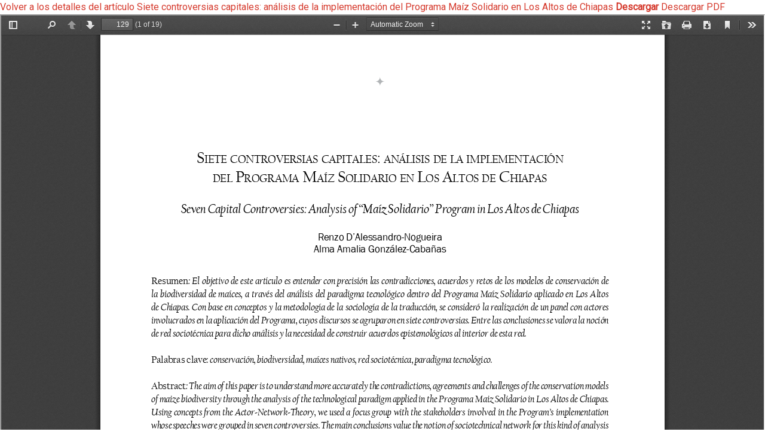

--- FILE ---
content_type: text/html; charset=utf-8
request_url: https://liminar.cesmeca.mx/index.php/r1/article/view/347/324
body_size: 1374
content:
<!DOCTYPE html>
<html lang="es-ES" xml:lang="es-ES">
<head>
	<meta http-equiv="Content-Type" content="text/html; charset=utf-8" />
	<meta name="viewport" content="width=device-width, initial-scale=1.0">
	<title>Vista de Siete controversias capitales: análisis de la implementación del Programa Maíz Solidario en Los Altos de Chiapas</title>

	
<meta name="generator" content="Open Journal Systems 3.1.2.1">
<link rel="icon" href="https://liminar.cesmeca.mx/public/journals/1/favicon_es_ES.png">
	<link rel="stylesheet" href="https://liminar.cesmeca.mx/plugins/themes/oldGregg/bootstrap/css/bootstrap.min.css" type="text/css" /><link rel="stylesheet" href="https://liminar.cesmeca.mx/plugins/themes/oldGregg/css/header.css" type="text/css" /><link rel="stylesheet" href="https://liminar.cesmeca.mx/plugins/themes/oldGregg/css/footer.css" type="text/css" /><link rel="stylesheet" href="https://liminar.cesmeca.mx/plugins/themes/oldGregg/css/issue.css" type="text/css" /><link rel="stylesheet" href="https://liminar.cesmeca.mx/plugins/themes/oldGregg/css/main.css" type="text/css" /><link rel="stylesheet" href="https://liminar.cesmeca.mx/plugins/themes/oldGregg/css/index.css" type="text/css" /><link rel="stylesheet" href="https://liminar.cesmeca.mx/index.php/r1/$$$call$$$/page/page/css?name=article" type="text/css" /><link rel="stylesheet" href="https://liminar.cesmeca.mx/plugins/themes/oldGregg/css/contact.css" type="text/css" /><link rel="stylesheet" href="https://liminar.cesmeca.mx/plugins/themes/oldGregg/css/announcements.css" type="text/css" /><link rel="stylesheet" href="https://liminar.cesmeca.mx/plugins/themes/oldGregg/css/jats.min.css" type="text/css" /><link rel="stylesheet" href="https://liminar.cesmeca.mx/plugins/themes/oldGregg/css/carrusel_center.css" type="text/css" /><link rel="stylesheet" href="https://liminar.cesmeca.mx/plugins/themes/oldGregg/css/accessibility.css" type="text/css" /><link rel="stylesheet" href="https://fonts.googleapis.com/css?family=Lora" rel="stylesheet//fonts.googleapis.com/css?family=Lora" type="text/css" /><link rel="stylesheet" href="//fonts.googleapis.com/css?family=PT+Serif" type="text/css" /><link rel="stylesheet" href="//fonts.googleapis.com/css?family=Arimo" type="text/css" /><link rel="stylesheet" href="//fonts.googleapis.com/css?family=Alegreya" type="text/css" /><link rel="stylesheet" href="//fonts.googleapis.com/css?family=Play" type="text/css" /><link rel="stylesheet" href="//fonts.googleapis.com/css?family=Source+Sans+Pro" type="text/css" /><link rel="stylesheet" href="//fonts.googleapis.com/css?family=Alegreya+Sans" type="text/css" /><link rel="stylesheet" href="https://fonts.googleapis.com/css?family=Roboto" type="text/css" /><link rel="stylesheet" href="https://cdnjs.cloudflare.com/ajax/libs/font-awesome/5.12.0/css/all.min.css" type="text/css" /><link rel="stylesheet" href="https://liminar.cesmeca.mx/public/journals/1/styleSheet.css" type="text/css" />
	<script src="https://liminar.cesmeca.mx/plugins/themes/oldGregg/jquery/jquery.min.js" type="text/javascript"></script><script src="https://liminar.cesmeca.mx/plugins/themes/oldGregg/bootstrap/js/popper.min.js" type="text/javascript"></script><script src="https://liminar.cesmeca.mx/plugins/themes/oldGregg/bootstrap/js/bootstrap.min.js" type="text/javascript"></script><script src="https://liminar.cesmeca.mx/plugins/themes/oldGregg/js/fontawesome_5.js" type="text/javascript"></script><script src="https://liminar.cesmeca.mx/plugins/themes/oldGregg/js/article.js" type="text/javascript"></script><script src="https://liminar.cesmeca.mx/plugins/themes/oldGregg/js/jats.min.js" type="text/javascript"></script><script src="https://liminar.cesmeca.mx/plugins/themes/oldGregg/js/accessibility.js" type="text/javascript"></script><script type="text/javascript">
(function(i,s,o,g,r,a,m){i['GoogleAnalyticsObject']=r;i[r]=i[r]||function(){
(i[r].q=i[r].q||[]).push(arguments)},i[r].l=1*new Date();a=s.createElement(o),
m=s.getElementsByTagName(o)[0];a.async=1;a.src=g;m.parentNode.insertBefore(a,m)
})(window,document,'script','https://www.google-analytics.com/analytics.js','ga');

ga('create', 'UA-146531534-1', 'auto');
ga('send', 'pageview');
</script>
</head>
<body class="pkp_page_article pkp_op_view">

		<header class="header_view">

		<a href="https://liminar.cesmeca.mx/index.php/r1/article/view/347" class="return">
			<span class="pkp_screen_reader">
									Volver a los detalles del artículo
							</span>
		</a>

		<a href="https://liminar.cesmeca.mx/index.php/r1/article/view/347" class="title">
			Siete controversias capitales: análisis de la implementación del Programa Maíz Solidario en Los Altos de Chiapas
		</a>

		<a href="https://liminar.cesmeca.mx/index.php/r1/article/download/347/324/" class="download" download>
			<span class="label">
				Descargar
			</span>
			<span class="pkp_screen_reader">
				Descargar PDF
			</span>
		</a>

	</header>

	<div id="pdfCanvasContainer" class="galley_view" style="height: 100vh;">
		<iframe src="https://liminar.cesmeca.mx/plugins/generic/pdfJsViewer/pdf.js/web/viewer.html?file=https%3A%2F%2Fliminar.cesmeca.mx%2Findex.php%2Fr1%2Farticle%2Fdownload%2F347%2F324%2F" width="100%" height="100%" style="min-height: 500px;" allowfullscreen webkitallowfullscreen></iframe>
	</div>
	
</body>
</html>


--- FILE ---
content_type: text/css
request_url: https://liminar.cesmeca.mx/plugins/themes/oldGregg/css/main.css
body_size: 1157
content:
.site-content {
    margin-top: 20px;
    margin-bottom: 100px;
}

/* submission */
.page.page_submissions h2 {
   font-size: 24px;
}

/* registration form */
.registration-info-title {
    margin-bottom: 20px;
    margin-top: 20px;
    font-family: Play, "Noto Sans", serif;
    font-size: 19px;
}
.reviewer legend {
    font-size: 19px;
}
.reviewer {
    margin-bottom: 20px;
}
.recaptcha_wrapper {
    margin-bottom: 20px;
}

fieldset.consent {
    margin-top: 20px;
    margin-bottom: 20px;
}

.consent .fields {
    margin-bottom: 10px;
}

/* site-wide */
h3 {
    font-size: 24px;
    margin-top: 8px;
}
h4 {
    font-size: 22px;
    margin-top: 8px;
}


.citation_display .citation_formats_button {
	    position: relative;
	        background: transparent;
		    border: none;
		        border-bottom-left-radius: 0;
			    border-bottom-right-radius: 0;
			        box-shadow: none;
				    padding: 0 1em;
				        width: 100%;
					    font-family: "Noto Sans",-apple-system,BlinkMacSystemFont,"Segoe UI","Roboto","Oxygen-Sans","Ubuntu","Cantarell","Helvetica Neue",sans-serif;
					        font-weight: 400;
						    color: rgba(0,0,0,0.54);
						        text-align: left;
						}


.citation_display .citation_formats_button {
	    margin-top: 1em;
	        border: 1px solid rgba(0,0,0,0.4);
		    border-radius: 3px;
	    }


.cmp_button{
	    display: inline-block;
	        padding: 0 1em;
		    background: #eee;
		        border: 1px solid rgba(0,0,0,0.4);
			    border-top-color: #bbb;
			        border-radius: 3px;
				    box-shadow: inset 0 -1em 1em rgba(0,0,0,0.1);
				        font-size: 13px;
					    line-height: 28px;
					        font-weight: 700;
						    color: #007ab2;
						        text-decoration: none;
						}



.citation_display .citation_formats_styles a {
	    display: block;
	        padding: .5em 1em;
		    border-bottom: 1px solid #ddd;
		        text-decoration: none;
		}

.citation_formats_styles{
	display: contents;
}



.csl-right-inline{

  /* These are technically the same, but use both */
	  overflow-wrap: break-word;
	    word-wrap: break-word;

	      -ms-word-break: break-all;
	        /* This is the dangerous one in WebKit, as it breaks things wherever */
	        word-break: break-all;
		  /* Instead use this non-standard one: */
		  word-break: break-word;

		    /* Adds a hyphen where the word breaks, if supported (No Blink) */
		    -ms-hyphens: auto;
		      -moz-hyphens: auto;
		        -webkit-hyphens: auto;
			  hyphens: auto;

}



.citation_formats_styles li{
color: #d53a2d;
    list-style-type: none !important;
        background-color: transparent;
}

.menu_login_responsivo{
	display: none;
}




@media only screen and (max-width: 992px) {
	.boton_login{
	  display: none !important;
	}

	.menu_login_responsivo{
		display: block;
	}
}



.galley-link-wrapper > .galley-link{
	padding-left: 30px;
}

.galley-link > img:hover{
	border: 1px solid #ddd !important;
}


[aria-hidden="true"] { visibility: hidden; }
[aria-hidden="false"] { visibility: visible; }


--- FILE ---
content_type: text/css
request_url: https://liminar.cesmeca.mx/plugins/themes/oldGregg/css/jats.min.css
body_size: 2227
content:
.article-container a,
.article-container div,
.article-container figure,
.article-container li,
.article-container p,
.article-container span,
.article-container table {
  font-family: "PT Serif", serif;
  font-size: 16px;
  line-height: 1.55;
}
.article-container h1,
.article-container h2,
.article-container h3,
.article-container h4 {
  font-family: "PT Serif", serif;
  color: #000;
}
.article-container h1 {
  font-size: 42px;
}
.article-container h2 {
  font-size: 26px;
  margin-bottom: 12px;
}
.article-container h2:not(:first-child) {
  margin-top: 34px;
}
.article-container h3 {
  font-size: 23px;
  margin-top: 8px;
  margin-bottom: 10px;
}
.article-container h4 {
  font-size: 20px;
}
.references li:before,
ul > li:before {
  content: unset;
}
.article-container {
  margin-top: -40px;
  margin-bottom: 100px;
}
@media (min-width: 1200px) {
  .article-container.container {
    max-width: 1400px;
  }
}
.details-wrapper > div:first-child {
  margin-top: 50px;
}
.details-wrapper > div:not(:first-child) {
  margin-top: 30px;
}
#article-navbar {
  border: 1px solid #ddd;
  padding-left: 0;
  padding-right: 0;
}
.intraarticle-menu .nav-link {
  color: #333;
}
.intraarticle-menu {
  position: sticky;
  top: 0;
  display: block;
  overflow-y: auto;
  height: 99vh;
}
#article-navigation-menu-items .nav-link {
  font-size: 15px;
  padding-top: 4px;
  padding-bottom: 4px;
  border: 0;
  box-shadow: none;
  -webkit-box-shadow: none;
}
#article-navigation-menu-items .nav-subtitle {
  font-size: 13px;
  padding-top: 2px;
  padding-bottom: 2px;
  margin-top: 0;
  margin-bottom: 0;
}
#article-navigation-menu-items i {
  padding-right: 5px;
}
#article-navigation-menu-items .nav-link.active {
  background-color: #fff;
  color: #000;
}
#article-navigation-menu-items .nav-link.active i:before {
  background-color: #80bfff;
  border-radius: 10px;
  color: #b8eff3;
}
.galley-article-meta {
  margin-top: 50px;
  margin-bottom: 50px;
  flex-direction: column;
}
.galley-article-meta > * {
  padding-left: 15px;
  padding-right: 15px;
}
.galley-article-meta h1 {
  text-align: center;
}
.galley-article-meta .galley-cover-image {
  max-height: 250px;
  display: block;
  margin-left: auto;
  margin-right: auto;
}
.galley-meta-row {
  display: flex;
  flex-wrap: wrap;
  margin: 50px 15px 40px;
  justify-content: space-between;
  border-top: 1px solid #ddd;
  border-bottom: 1px solid #ddd;
  padding-top: 10px;
  padding-bottom: 10px;
}
.galley-meta-row > div {
  flex: 0 0 100%/3;
  color: #808287;
}
.galley-meta-row a,
.galley-meta-row span,
.galley-meta-row > div {
  text-transform: uppercase;
  font-size: 13px;
}
.galley-keywords-row {
  display: flex;
  margin-left: auto;
  margin-right: auto;
  justify-content: center;
  color: #808287;
  text-transform: uppercase;
  position: relative;
  flex-wrap: wrap;
  z-index: 2;
  background-color: #fff;
  width: fit-content;
  margin-top: -11px;
  border: 2px solid #ddd;
}
.galley-keywords-row span {
  font-size: 13px;
  background-color: #fff;
}
.galley-keywords-row span:first-child {
  padding-left: 5px;
}
.galley-keywords-row span:last-child {
  padding-right: 5px;
}
.galley-keywords-row span:not(:last-child):after {
  content: "\25CF";
  padding-right: 5px;
  padding-left: 5px;
}
.galley-keywords-wrapper {
  margin-top: 50px;
  background-color: #ddd;
  z-index: 0;
  padding-left: 0;
  padding-right: 0;
  margin-right: 15px;
  margin-left: 15px;
  height: 2px;
}
.galley-authors-list {
  list-style-type: none;
  display: flex;
  justify-content: center;
  margin-top: 30px;
  flex-wrap: wrap;
}
.galley-author-item:not(:last-child) {
  padding-right: 5px;
}
.galley-author-item span {
  font-size: 18px;
  font-weight: 700;
}
.article-fulltext {
  max-width: 700px;
  margin: auto;
}
.article_cover_wrapper {
  padding-left: 16px;
  padding-right: 16px;
}
.left-article-block {
  margin-top: 50px;
}
.galley-pdf-link-wrapper {
  display: flex;
  justify-content: flex-end;
  align-items: center;
}
.galley-pdf-link-wrapper a {
  color: #000;
  padding: 10px;
  border: 1px solid #ddd;
  text-align: center;
  background-color: #fff;
}
.authors-string li {
  display: inline;
  list-style-type: none;
}
.authors-string li:not(:last-child):after {
  content: ", ";
  padding-right: 5px;
}
.hide,
.hideAuthor {
  display: none;
}
.jatsparser-author-string-href {
  text-decoration: none;
  box-shadow: none;
  border-bottom: none;
}
.jatsparser-author-string-href span {
  border-bottom: 1px;
  font-size: 18px;
  font-weight: 700;
  color: #000;
}
.jatsparser-author-string-href sup {
  color: #0386cf;
  font-weight: 700;
  font-size: 14px;
}
.jatsparser-author-string-href.active span {
  border-bottom: 1px dotted #000;
}
.jatsparser-author-string-href:hover {
  background-color: inherit;
  text-decoration: none;
}
.authors-string {
  list-style-type: none;
  display: flex;
  justify-content: center;
  flex-wrap: wrap;
  margin-top: 30px;
}
.article-details-authors {
  text-align: center;
}
.article-details-author-affiliation {
  color: #808287;
  font-size: 14px;
}
.orcidImage {
  border: 0;
  box-shadow: none;
  -webkit-box-shadow: none;
}
.orcidImage:hover {
  background-color: inherit;
}
.modal-content {
  text-align: left;
}
.article-details-bio-toggle,
figure img {
  cursor: pointer;
}
#article-navigation-menu-items .nav-link:before {
  content: " ";
  height: 12px;
  width: 12px;
  border-radius: 50%;
  display: inline-block;
  margin-right: 4px;
  padding-top: 3px;
  border: 1px solid #000;
}
#article-navigation-menu-items .nav-link.active:before {
  background-color: #80bfff;
  color: #b8eff3;
  border: 1px solid #80bfff;
}
#article-navigation-menu-items .nav-subtitle:before {
  height: 10px;
  width: 10px;
}
.references-link-delimeter {
  padding-left: 3px;
  padding-right: 3px;
  font-weight: 700;
}
.references {
  list-style-type: decimal;
}
@media (max-width: 991px) {
  .details-wrapper #article-navbar,
  h2.article-section-title + .jatsparser-section-content {
    display: none;
  }
  h2.article-section-title {
    cursor: pointer;
    position: relative;
    border-bottom: 1px solid #ddd;
    padding-bottom: 40px;
    padding-right: 10px;
    font-size: 24px;
  }
  h2.article-section-title:after {
    content: "";
    position: absolute;
    display: block;
    border-style: solid;
    border-width: 0 5px 5px;
    border-color: transparent transparent #000;
    right: 0;
    top: 15px;
    height: 0.3125rem;
    width: 0.3125rem;
  }
  h2.article-section-title.active:after {
    transform: rotate(180deg);
  }
  .article-container {
    margin-bottom: 200px;
  }
  .galley-article-meta h1 {
    font-size: 30px;
  }
  .article-fulltext {
    margin-top: 30px;
  }
  h2.article-section-title.active {
    border-bottom: 1px solid #fff;
  }
  h2.article-section-title.active + .jatsparser-section-content {
    display: block;
  }
}
.table-wrapper {
  overflow-x: auto;
  margin-bottom: 30px;
}
.table-wrapper thead th {
  vertical-align: middle;
  text-align: center;
}
img {
  max-width: 100%;
  height: auto;
}
table caption {
  color: #6c757d;
}
.label {
  font-weight: 700;
}
figure .notes {
  font-size: 14px;
}
figure .notes:before {
  content: "*";
}
figure {
  position: relative;
  background-color: #eae7ed;
  overflow: hidden;
}
figure .figure {
  height: 180px;
  max-width: 300px;
  padding-top: 20px;
  padding-left: 20px;
  position: relative;
}
figure img {
  max-width: 100%;
  max-height: 100%;
  display: block;
}
figure .caption {
  padding: 0 20px;
  margin: 0;
  position: relative;
  max-height: 120px;
}
figure .caption .ellipsis {
  position: absolute;
  bottom: 0;
  z-index: 2;
  right: 0;
  padding-left: 2px;
  background-color: #eae7ed;
  padding-right: 40px;
  display: inline-block;
}
figure .download-image,
figure .image-enlarge-link {
  position: absolute;
  right: -8px;
  padding: 6px;
  box-shadow: none;
  -webkit-border-radius: 5px;
  -moz-border-radius: 5px;
  border-radius: 5px;
  background-color: rgba(42, 42, 42, 0.9);
  color: #fff;
}
figure .image-enlarge-link {
  top: 8px;
  cursor: pointer;
  border-bottom: 0;
  -webkit-box-shadow: none;
}
figure .download-image:hover,
figure .image-enlarge-link:hover {
  font-size: 17px;
  background-color: #2a2a2a;
}
figure svg.svg-inline--fa.fa-download,
figure svg.svg-inline--fa.fa-w-14.fa-expand-arrows-alt {
  width: 1.4em;
  height: 1em;
  color: #fff;
}
figure .download-image {
  bottom: -8px;
  border: 0;
  line-height: 0.85rem;
}
figure .download-image:hover {
  text-decoration: none;
}
.modal-window {
  position: fixed;
  width: 100%;
  height: 100%;
  background-color: rgba(0, 0, 0, 0.4);
  z-index: 9;
  left: 0;
  right: 0;
  top: 0;
  bottom: 0;
  overflow-y: auto;
}
.modal-window .modal-content {
  position: relative;
  animation: animatetop 1s;
  box-shadow: 0 4px 10px 0 rgba(0, 0, 0, 0.2), 0 4px 20px 0 rgba(0, 0, 0, 0.19);
  max-width: 80%;
  margin: 30px auto;
  padding-left: 15px;
  padding-right: 15px;
  padding-bottom: 15px;
}
.modal-window img {
  padding-top: 25px;
}
.modal-window .caption {
  padding-top: 15px;
}
.modal-window .label {
  font-size: 21px;
  padding-right: 5px;
}
.modal-window .title {
  font-size: 20px;
  font-style: italic;
}
.modal-window .ellipsis {
  display: none;
}
.modal-window .notes {
  display: block;
}
.modal-window .close-modal {
  position: absolute;
  top: 0;
  right: 0;
  cursor: pointer;
  padding-top: 2px;
  padding-right: 5px;
}
.modal-window .close-modal:hover {
  font-size: 40px;
}


--- FILE ---
content_type: text/css
request_url: https://liminar.cesmeca.mx/plugins/themes/oldGregg/css/carrusel_center.css
body_size: 407
content:
.center-carrusel{
    text-align: center;
}

/*Config adiccional**/
.boton_login{
    position: absolute;
    z-index: 1;
    display: block;
    top: 7px;
    background-color: transparent;
    right: 0;
}


.div_imagen_banner{
    position: relative;
    border-style: solid;
    border-bottom-color: #d53800;
    margin: 0;
    padding: 0;
}

.div_padding{
    padding: 0;
}

.nav_menu_opciones{
    border-bottom: transparent;
}
.titulo_padding{
    padding-right: 10%;
}

/*Cambios 2*/
.recent-wrapper a{
    max-height:300px;
    overflow:hidden;
}

.one-article-intoc a img {
    max-height:300px;
    /* max-width: 200px; */
    overflow:hidden;
    }
    
.one-article-intoc .row [class*='col-md']:first-child {
    text-align:center;
    
}


--- FILE ---
content_type: text/css
request_url: https://liminar.cesmeca.mx/plugins/themes/oldGregg/css/accessibility.css
body_size: 148
content:
.imggrayscale {
  filter: grayscale(1);
}

.imginvert {
  filter: invert(100%);
}

.linkhighlight {
  color: #09afff !important;
  text-decoration: underline #09afff !important;
}

.pageinvert {
  filter: invert(100%);
}


--- FILE ---
content_type: text/css
request_url: https://liminar.cesmeca.mx/public/journals/1/styleSheet.css
body_size: 746
content:
.site-navbar-wraper {
  background: linear-gradient(#222222, #222222);
}

#navigationUser a {
  color: #000;
  -webkit-border-radius: 5px;
  -moz-border-radius: 5px;
  border-radius: 5px;
  border: 1px solid #ccc;
  background-color: #fff;
  opacity: 0.8;
}

.site-content {
  text-align: justify;
}

a,
a:hover,
a.recent-article-title,
a:hover.recent-article-title,
.issue-article-title a,
.issue-article-title a:hover,
.galley-doi-value a,
.galley-doi-value a:hover,
.issue-archive-title a,
.issue-archive-title a:hover {
  color: #d53a2d;
  text-decoration: none !important;
  background-color: transparent;
}

.one-article-intoc .row [class*="col-md"]:first-child {
  text-align: center;
  display: table;
}

.one-article-intoc .row [class*="col-md"]:first-child a {
  display: table-cell;
  vertical-align: middle;
}

.btn-secondary {
  background-color: #222;
  border-color: #222;
}

div.el_contenedor {
  -webkit-border-radius: 5px;
  -moz-border-radius: 5px;
  border-radius: 5px;
  border: 1px solid #ccc;
  padding: 2%;
  padding: 2% 2% 1% 0;
}

.site-footer {
  background-color: #222222;
  color: #fff;
  text-align: justify;
}

.site-footer a {
  margin-right: 0;
}

.pkp_footer_content p {
  font-size: 14px;
}

.slides-ultimos {
  height: 410px;
}

.galley-link-wrapper {
  justify-content: unset;
  flex-wrap: wrap;
}

.social-buttons {
  padding-top: 12px;
}

.btn-facebook,
.btn-twitter,
.btn-whatsapp,
.btn-telegram {
  background-size: 100% 2em;
  width: 35px;
  height: 35px;
  background-repeat: no-repeat;
}

.btn-facebook {
  background-image: url(/public/site/redes/facebook.svg);
}

.btn-facebook:hover {
  background-image: url(/public/site/redes/facebook-color.svg);
}

.btn-facebook:active {
  background-image: url(/public/site/redes/facebook-gris.svg);
}

.btn-twitter {
  background-image: url(/public/site/redes/twitter.svg);
}

.btn-twitter:hover {
  background-image: url(/public/site/redes/twitter-color.svg);
}

.btn-twitter:active {
  background-image: url(/public/site/redes/twitter-gris.svg);
}

.btn-whatsapp {
  background-image: url(/public/site/redes/whatsapp.svg);
}

.btn-whatsapp:hover {
  background-image: url(/public/site/redes/whatsapp-color.svg);
}

.btn-whatsapp:active {
  background-image: url(/public/site/redes/whatsapp-gris.svg);
}


.btn-telegram {
  background-image: url(/public/site/redes/telegram.svg);
}

.btn-telegram:hover {
  background-image: url(/public/site/redes/telegram-color.svg);
}

.btn-telegram:active {
  background-image: url(/public/site/redes/telegram-gris.svg);
}


--- FILE ---
content_type: application/javascript
request_url: https://liminar.cesmeca.mx/plugins/themes/oldGregg/js/accessibility.js
body_size: 1169
content:

const saveConfig = (config) => {
    localStorage.setItem("liminarConfig", JSON.stringify(config));
}

const loadConfig = () => {
    let config = localStorage.getItem('liminarConfig');

    if (!config) {
        const el = document.body;
        const style = window.getComputedStyle(el, null).getPropertyValue('font-size');
        const fontSize = parseFloat(style);
        
        const liminarConfigDefault = {
            fontSize,
            imgClass: [],
            aClass: [],
            bodyClass: [],
        }

        saveConfig(liminarConfigDefault);
        return liminarConfigDefault;
    }
    return JSON.parse(config);
}

const resetConfig = () => {
    localStorage.removeItem("liminarConfig");
    window.location.reload();
}

const sizeFont = (config, incr) => {
    const el = document.body;

    if ( incr ) {
        const style = window.getComputedStyle(el, null).getPropertyValue('font-size');
        const fontSize = parseFloat(style);
        // now you have a proper float for the font size (yes, it can be a float, not just an integer)
        config.fontSize = fontSize * incr;
        saveConfig(config);
    } 
    el.style.fontSize = config.fontSize + 'px';
}


const pageInvert = (classname) => {
    const el = document.body;
    const config = loadConfig();
    let bodyClass = config.bodyClass.filter((item,index, arrayNew)=>{
        return arrayNew.indexOf(item) === index;
    })
    const active = document.getElementById(`accessibility-${classname}`);
    const elements = document.getElementsByClassName(classname).length;

    if (elements) {
        el.classList.remove(classname);
        config.bodyClass = bodyClass.filter((item, index, arrayNew)=>{
            return arrayNew[index] !== classname;
        });
        active.classList.remove("active");
    } else { 
        el.classList.add(classname);
        if (bodyClass.indexOf(classname) < 0) bodyClass.push(classname);
        config.bodyClass = bodyClass;
        active.classList.add("active");
    }

    saveConfig(config);
}


const imgClass = (classname) => {
    const config = loadConfig();
    let imgClass = config.imgClass.filter((item,index, arrayNew)=>{
        return arrayNew.indexOf(item) === index;
    });
    const active = document.getElementById(`accessibility-${classname}`);
    const elements = document.getElementsByClassName(classname).length;
    const images = document.getElementsByTagName("img");
    
    Array.from(images, (ele) => {
        elements ? 
        ele.classList.remove(classname) :
        ele.classList.add(classname);
    })

    if (elements) { 
        config.imgClass = imgClass.filter((item, index, arrayNew)=>{
            return arrayNew[index] !== classname;
        });
        active.classList.remove("active");
    } else { 
        if (imgClass.indexOf(classname) < 0) imgClass.push(classname);
        config.imgClass = imgClass;
        active.classList.add("active");
    }

    saveConfig(config);
}


const aClass = (classname) => {
    const config = loadConfig();
    let aClass = config.aClass.filter((item,index, arrayNew)=>{
        return arrayNew.indexOf(item) === index;
    })
    const active = document.getElementById(`accessibility-${classname}`);
    const elements = document.getElementsByClassName(classname).length;
    const links = document.getElementsByTagName("a")
    
    Array.from(links, (ele) => {
        elements ? 
        ele.classList.remove(classname) :
        ele.classList.add(classname);
    })

    if (elements) { 
        config.aClass = aClass.filter((item, index, arrayNew)=>{
            return arrayNew[index] !== classname;
        });
        active.classList.remove("active");
    } else { 
        if (aClass.indexOf(classname) < 0) aClass.push(classname);
        config.aClass = aClass;
        active.classList.add("active");
    }

    saveConfig(config);
}


window.addEventListener('load', () => {
    const liminaraccessibility = loadConfig();
    sizeFont(liminaraccessibility);

    for( const imgclass of liminaraccessibility.imgClass ) {
        imgClass(imgclass)
    }
    for( const aclass of liminaraccessibility.aClass ) {
        aClass(aclass)
    }
    for( const bodyclass of liminaraccessibility.bodyClass ) {
        pageInvert(bodyclass)
    }

    const btnIncrFont = document.getElementById("accessibility-increasefont")
    if ( btnIncrFont ) {
        btnIncrFont.addEventListener("click", () => sizeFont(liminaraccessibility, 1.1));
    }

    const btnDecrFont = document.getElementById("accessibility-decreasefont")
    if ( btnDecrFont ) {
        btnDecrFont.addEventListener("click", () => sizeFont(liminaraccessibility, 0.9));
    }
    
    const btnPageInvert = document.getElementById("accessibility-pageinvert");
    if ( btnPageInvert ) {
        btnPageInvert.addEventListener("click", () => pageInvert("pageinvert"));
    }

    const btnReset = document.getElementById("accessibility-reset");
    if ( btnReset ) {
        btnReset.addEventListener("click", () => resetConfig());
    }
    
    const btnGrayscale = document.getElementById("accessibility-imggrayscale");
    if ( btnGrayscale ) {
        btnGrayscale.addEventListener("click", () => imgClass("imggrayscale"));
    }

    const btnInvert = document.getElementById("accessibility-imginvert");
    if ( btnInvert ) {
        btnInvert.addEventListener("click", () => imgClass("imginvert"));
    }

    const btnHighlight = document.getElementById("accessibility-linkhighlight");
    if ( btnHighlight ) {
        btnHighlight.addEventListener("click", () => aClass("linkhighlight"));
    }


});


--- FILE ---
content_type: text/plain
request_url: https://www.google-analytics.com/j/collect?v=1&_v=j102&a=813012884&t=pageview&_s=1&dl=https%3A%2F%2Fliminar.cesmeca.mx%2Findex.php%2Fr1%2Farticle%2Fview%2F347%2F324&ul=en-us%40posix&dt=Vista%20de%20Siete%20controversias%20capitales%3A%20an%C3%A1lisis%20de%20la%20implementaci%C3%B3n%20del%20Programa%20Ma%C3%ADz%20Solidario%20en%20Los%20Altos%20de%20Chiapas&sr=1280x720&vp=1280x720&_u=IEBAAEABAAAAACAAI~&jid=1375046247&gjid=150988243&cid=649440292.1769329959&tid=UA-146531534-1&_gid=1554418082.1769329959&_r=1&_slc=1&z=1149461289
body_size: -451
content:
2,cG-PCHHDV5BR0